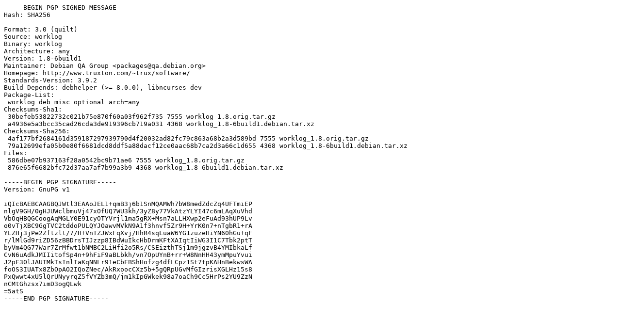

--- FILE ---
content_type: text/prs.lines.tag
request_url: http://us.archive.ubuntu.com/ubuntu/ubuntu/pool/universe/w/worklog/worklog_1.8-6build1.dsc
body_size: 1718
content:
-----BEGIN PGP SIGNED MESSAGE-----
Hash: SHA256

Format: 3.0 (quilt)
Source: worklog
Binary: worklog
Architecture: any
Version: 1.8-6build1
Maintainer: Debian QA Group <packages@qa.debian.org>
Homepage: http://www.truxton.com/~trux/software/
Standards-Version: 3.9.2
Build-Depends: debhelper (>= 8.0.0), libncurses-dev
Package-List:
 worklog deb misc optional arch=any
Checksums-Sha1:
 30befeb53822732c021b75e870f60a03f962f735 7555 worklog_1.8.orig.tar.gz
 a4936e5a3bcc35cad26cda3de919396cb719a031 4368 worklog_1.8-6build1.debian.tar.xz
Checksums-Sha256:
 4af177bf2684161d359187297939790d4f20032ad82fc79c863a68b2a3d589bd 7555 worklog_1.8.orig.tar.gz
 79a12699efa05b0e80f6681dcd8ddf5a88dacf12ce0aac68b7ca2d3a66c1d655 4368 worklog_1.8-6build1.debian.tar.xz
Files:
 586dbe07b937163f28a0542bc9b71ae6 7555 worklog_1.8.orig.tar.gz
 876e65f6682bfc72d37aa7af7b99a3b9 4368 worklog_1.8-6build1.debian.tar.xz

-----BEGIN PGP SIGNATURE-----
Version: GnuPG v1

iQIcBAEBCAAGBQJWtl3EAAoJEL1+qmB3j6b1SnMQAMWh7bW8medZdcZq4UFTmiEP
nlgV9GH/0gHJUWclbmuVj47xOfUQ7WU3kh/3yZ8y77VkAtzYLYI47c6mLAqXuVhd
VbOqHBQGCoogAqMGLY0E91cyOTYVrjl1ma5gRX+Msn7aLLHXwp2eFuAd93hUP9Lv
o0vTjXBC9GgTVC2tddoPULQYJOawvMVkN9A1f3hnvf5Zr9H+YrK0n7+nTgbR1+rA
YLZHj3jPe2Zftzlt/7/H+VnTZJWxFqXvj/HhR4sqLuaW6YG1zuzeHiYN60hGu+qF
r/lMlGd9riZD56zBBDrsTIJzzp8IBdWuIkcHbDrmKFtXAIqtIiWG3I1C7Tbk2ptT
byVm4QG77War7ZrMfwt1bNMBC2LiHfi2o5Rs/CSEizthTSj1m9jgzvB4YMIbkaLf
CvN6uAdkJMIIitofSp4n+9hFiF9aBLbkh/vn7OpUYnB+rr+W8NnHH43ymMpuYvui
J2pF30lJAUTMkTsInlIaKqNNLr91eCbEBShHofzg4dfLCpz1St7tpKAHnBekwsWA
foOS3IUATx8ZbOpAO2IQoZNec/AkRxoocCXz5b+5gQRpUGvMfGIzrisXGLHz15s8
PxQwwt4xU5lQrUNyyrqZ5fVYZb3mQ/jm1kIpGWkek98a7oaCh9Cc5HrPs2YU9ZzN
nCMtGhzsx7imD3ogQLwk
=5atS
-----END PGP SIGNATURE-----
